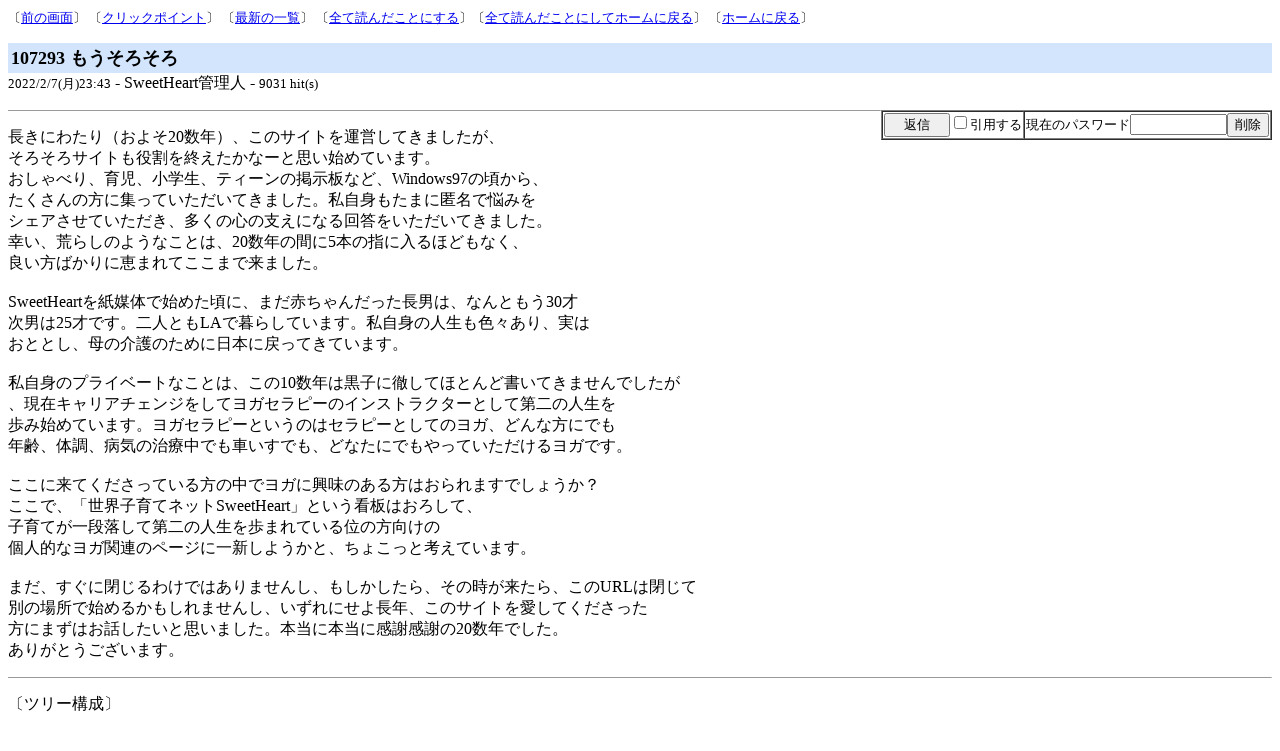

--- FILE ---
content_type: text/html
request_url: http://www.sweetnet.com/hatenana/trees.cgi?tw=&log=&search=&mode=&v=107293&e=msg&lp=107320&st=0
body_size: 3631
content:
	<!DOCTYPE HTML PUBLIC "-//W3C//DTD HTML 4.0//EN">
	<HTML><HEAD>
	<TITLE>Q&A掲示板</TITLE>
	<meta http-equiv="Content-Type" content="text/html; charset=x-sjis">
	<meta name="description" content="Q&A掲示板">
	<SCRIPT language="JavaScript">
	<!--
	function PageBack(){ history.back(); }
	//-->
	</SCRIPT>
	<style type="text/css">
	<!--
	font.blink { text-decoration: blink }
	-->
	</style>
	</HEAD>
<body background="http://www.sweetnet.com/images/BflowerPin.gif">
	<font size=-1>
	〔<a href="JavaScript:history.back()">前の画面</a>〕
〔<a href="/hatenana/trees.cgi?log=&search=&mode=&st=0&bk=107320#107320">クリックポイント</a>〕	〔<a href="/hatenana/trees.cgi?log=">最新の一覧</a>〕
〔<a href="/hatenana/trees.cgi?bye=reset" target=_top>全て読んだことにする</a>〕〔<a href="/hatenana/trees.cgi?bye=bye" target=_top>全て読んだことにしてホームに戻る</a>〕	〔<a href="http://www.sweetnet.com/" target=_top>ホームに戻る</a>〕
	</font><p>
	<table cellpadding=3 cellspacing=0 border=0 width=100%><tr>
	<td bgcolor=#D2E5FD><font size=+1><strong>107293 もうそろそろ</strong></font></td>
	</tr></table>
 <font size=-1>2022/2/7(月)23:43</font> - SweetHeart管理人  - <font size=-1>9031 hit(s) </font><p>
<table border=1 cellpadding=1 cellspacing=0 align=right><tr>
<form method=post action="/hatenana/trees.cgi?tw=&search=&mode=&st=0&bk=107320&lp=107320">
<input type=hidden name="action" value="post">
<input type=hidden name="resp_number" value="107293.msg">
<input type=hidden name="resp_subject" value="もうそろそろ">
<input type=hidden name="resp_base" value="107293">
<td><input type=submit value="   返信   "><font size=-1><input type=checkbox name="inyou" value="1">引用する</font></td></form>
<form method=post action="/hatenana/trees.cgi?search=&mode=&st=0&bk=107293#107293">
<input type=hidden name="action" value="remove">
<input type=hidden name="remove_number" value="107293.msg">
<td><font size=-1>現在のパスワード</font><input type=password name="pwd" value="" size=10><input type=submit value="削除"></td></form>
</tr></table></form>
<p><hr size=1><p>
長きにわたり（およそ20数年）、このサイトを運営してきましたが、<br>
そろそろサイトも役割を終えたかなーと思い始めています。<br>
おしゃべり、育児、小学生、ティーンの掲示板など、Windows97の頃から、<br>
たくさんの方に集っていただいてきました。私自身もたまに匿名で悩みを<br>
シェアさせていただき、多くの心の支えになる回答をいただいてきました。<br>
幸い、荒らしのようなことは、20数年の間に5本の指に入るほどもなく、<br>
良い方ばかりに恵まれてここまで来ました。<br>
<br>
SweetHeartを紙媒体で始めた頃に、まだ赤ちゃんだった長男は、なんともう30才<br>
次男は25才です。二人ともLAで暮らしています。私自身の人生も色々あり、実は<br>
おととし、母の介護のために日本に戻ってきています。<br>
<br>
私自身のプライベートなことは、この10数年は黒子に徹してほとんど書いてきませんでしたが<br>
、現在キャリアチェンジをしてヨガセラピーのインストラクターとして第二の人生を<br>
歩み始めています。ヨガセラピーというのはセラピーとしてのヨガ、どんな方にでも<br>
年齢、体調、病気の治療中でも車いすでも、どなたにでもやっていただけるヨガです。<br>
<br>
ここに来てくださっている方の中でヨガに興味のある方はおられますでしょうか？<br>
ここで、「世界子育てネットSweetHeart」という看板はおろして、<br>
子育てが一段落して第二の人生を歩まれている位の方向けの<br>
個人的なヨガ関連のページに一新しようかと、ちょこっと考えています。<br>
<br>
まだ、すぐに閉じるわけではありませんし、もしかしたら、その時が来たら、このURLは閉じて<br>
別の場所で始めるかもしれませんし、いずれにせよ長年、このサイトを愛してくださった<br>
方にまずはお話したいと思いました。本当に本当に感謝感謝の20数年でした。<br>
ありがとうございます。<p><hr size=1><a name="tree"></a><p>
〔ツリー構成〕<p>
<DL>
<DT><a name="107293"></a><table border=0 cellpadding=0 cellspacing=0><tr><td bgcolor=#D2E5FD>【107293】 もうそろそろ <font size=-1>2022/2/7(月)23:43 SweetHeart管理人 (1466) </font> </td></tr></table></dt>
<DD><DL>
<DT><a name="107294"></a><table border=0 cellpadding=0 cellspacing=0><tr><td>┣【107294】 <a href="/hatenana/trees.cgi?tw=&log=&search=&mode=&v=107294&e=res&lp=107320&st=0">re(1):もうそろそろ</a> <font size=-1>2022/2/8(火)05:59 ぼんご (1877) </font> </td></tr></table></dt>
</DL></dd>
<DD><DL>
<DT><a name="107295"></a><table border=0 cellpadding=0 cellspacing=0><tr><td>┣【107295】 <a href="/hatenana/trees.cgi?tw=&log=&search=&mode=&v=107295&e=res&lp=107320&st=0">re(1):もうそろそろ</a> <font size=-1>2022/2/8(火)07:27 クロコ (1343) </font> </td></tr></table></dt>
</DL></dd>
<DD><DL>
<DT><a name="107297"></a><table border=0 cellpadding=0 cellspacing=0><tr><td>┣【107297】 <a href="/hatenana/trees.cgi?tw=&log=&search=&mode=&v=107297&e=res&lp=107320&st=0">re(1):もうそろそろ</a> <font size=-1>2022/2/8(火)11:14 SweetHeart管理人 (1150) </font> </td></tr></table></dt>
<DD><DL>
<DT><a name="107298"></a><table border=0 cellpadding=0 cellspacing=0><tr><td>┣【107298】 <a href="/hatenana/trees.cgi?tw=&log=&search=&mode=&v=107298&e=res&lp=107320&st=0">re(2):もうそろそろ</a> <font size=-1>2022/2/8(火)17:59 ぼんご (231) </font> </td></tr></table></dt>
</DL></dd>
</DL></dd>
<DD><DL>
<DT><a name="107299"></a><table border=0 cellpadding=0 cellspacing=0><tr><td>┣【107299】 <a href="/hatenana/trees.cgi?tw=&log=&search=&mode=&v=107299&e=res&lp=107320&st=0">re(1):もうそろそろ</a> <font size=-1>2022/2/11(金)01:20 普通の主婦 (1237) </font> </td></tr></table></dt>
<DD><DL>
<DT><a name="107300"></a><table border=0 cellpadding=0 cellspacing=0><tr><td>┣【107300】 <a href="/hatenana/trees.cgi?tw=&log=&search=&mode=&v=107300&e=res&lp=107320&st=0">re(2):もうそろそろ</a> <font size=-1>2022/2/11(金)12:31 SweetHeart管理人 (1336) </font> </td></tr></table></dt>
</DL></dd>
<DD><DL>
<DT><a name="107304"></a><table border=0 cellpadding=0 cellspacing=0><tr><td>┣【107304】 <a href="/hatenana/trees.cgi?tw=&log=&search=&mode=&v=107304&e=res&lp=107320&st=0">re(2):もうそろそろ</a> <font size=-1>2022/2/13(日)04:47 クロコ (1249) </font> </td></tr></table></dt>
</DL></dd>
</DL></dd>
<DD><DL>
<DT><a name="107301"></a><table border=0 cellpadding=0 cellspacing=0><tr><td>┣【107301】 <a href="/hatenana/trees.cgi?tw=&log=&search=&mode=&v=107301&e=res&lp=107320&st=0">re(1):もうそろそろ</a> <font size=-1>2022/2/11(金)14:12 Hana (410) </font> </td></tr></table></dt>
</DL></dd>
<DD><DL>
<DT><a name="107302"></a><table border=0 cellpadding=0 cellspacing=0><tr><td>┣【107302】 <a href="/hatenana/trees.cgi?tw=&log=&search=&mode=&v=107302&e=res&lp=107320&st=0">re(1):もうそろそろ</a> <font size=-1>2022/2/11(金)17:38 南半球 (792) </font> </td></tr></table></dt>
<DD><DL>
<DT><a name="107303"></a><table border=0 cellpadding=0 cellspacing=0><tr><td>┣【107303】 <a href="/hatenana/trees.cgi?tw=&log=&search=&mode=&v=107303&e=res&lp=107320&st=0">re(2):もうそろそろ</a> <font size=-1>2022/2/12(土)21:06 SweetHeart管理人 (256) </font> </td></tr></table></dt>
</DL></dd>
</DL></dd>
<DD><DL>
<DT><a name="107306"></a><table border=0 cellpadding=0 cellspacing=0><tr><td>┣【107306】 <a href="/hatenana/trees.cgi?tw=&log=&search=&mode=&v=107306&e=res&lp=107320&st=0">re(1):やっぱり翻意して</a> <font size=-1>2022/2/13(日)14:17 SweetHeart管理人 (387) </font> </td></tr></table></dt>
<DD><DL>
<DT><a name="107307"></a><table border=0 cellpadding=0 cellspacing=0><tr><td>┣【107307】 <a href="/hatenana/trees.cgi?tw=&log=&search=&mode=&v=107307&e=res&lp=107320&st=0">re(2):やっぱり翻意して</a> <font size=-1>2022/2/13(日)15:08 ほあに (439) </font> </td></tr></table></dt>
<DD><DL>
<DT><a name="107308"></a><table border=0 cellpadding=0 cellspacing=0><tr><td>┣【107308】 <a href="/hatenana/trees.cgi?tw=&log=&search=&mode=&v=107308&e=res&lp=107320&st=0">re(3):やっぱり翻意して</a> <font size=-1>2022/2/13(日)22:33 りんこ (816) </font> </td></tr></table></dt>
<DD><DL>
<DT><a name="107309"></a><table border=0 cellpadding=0 cellspacing=0><tr><td>┣【107309】 <a href="/hatenana/trees.cgi?tw=&log=&search=&mode=&v=107309&e=res&lp=107320&st=0">re(4):やっぱり翻意して</a> <font size=-1>2022/2/14(月)14:25 ファン (421) </font> </td></tr></table></dt>
<DD><DL>
<DT><a name="107310"></a><table border=0 cellpadding=0 cellspacing=0><tr><td>┣【107310】 <a href="/hatenana/trees.cgi?tw=&log=&search=&mode=&v=107310&e=res&lp=107320&st=0">re(5):やっぱり翻意して</a> <font size=-1>2022/2/14(月)14:30 ファン (513) </font> </td></tr></table></dt>
<DD><DL>
<DT><a name="107318"></a><table border=0 cellpadding=0 cellspacing=0><tr><td>┣【107318】 <a href="/hatenana/trees.cgi?tw=&log=&search=&mode=&v=107318&e=res&lp=107320&st=0">re(6):やっぱり翻意して</a> <font size=-1>2022/2/24(木)11:56 ぽんちゃん (244) </font> </td></tr></table></dt>
</DL></dd>
</DL></dd>
</DL></dd>
</DL></dd>
</DL></dd>
<DD><DL>
<DT><a name="107311"></a><table border=0 cellpadding=0 cellspacing=0><tr><td>┣【107311】 <a href="/hatenana/trees.cgi?tw=&log=&search=&mode=&v=107311&e=res&lp=107320&st=0">re(2):やっぱり翻意して</a> <font size=-1>2022/2/15(火)01:28 普通の主婦 (527) </font> </td></tr></table></dt>
</DL></dd>
<DD><DL>
<DT><a name="107312"></a><table border=0 cellpadding=0 cellspacing=0><tr><td>┣【107312】 <a href="/hatenana/trees.cgi?tw=&log=&search=&mode=&v=107312&e=res&lp=107320&st=0">re(2):やっぱり翻意して</a> <font size=-1>2022/2/15(火)05:46 願わくば (785) </font> </td></tr></table></dt>
</DL></dd>
</DL></dd>
<DD><DL>
<DT><a name="107313"></a><table border=0 cellpadding=0 cellspacing=0><tr><td>┣【107313】 <a href="/hatenana/trees.cgi?tw=&log=&search=&mode=&v=107313&e=res&lp=107320&st=0">re(1):もうそろそろ</a> <font size=-1>2022/2/17(木)06:19 空の巣LA在住 (900) </font> </td></tr></table></dt>
</DL></dd>
<DD><DL>
<DT><a name="107314"></a><table border=0 cellpadding=0 cellspacing=0><tr><td>┣【107314】 <a href="/hatenana/trees.cgi?tw=&log=&search=&mode=&v=107314&e=res&lp=107320&st=0">次のステージですね！</a> <font size=-1>2022/2/17(木)15:52 dryangle (1062) </font> </td></tr></table></dt>
<DD><DL>
<DT><a name="107315"></a><table border=0 cellpadding=0 cellspacing=0><tr><td>┣【107315】 <a href="/hatenana/trees.cgi?tw=&log=&search=&mode=&v=107315&e=res&lp=107320&st=0">そして、ありがとう。</a> <font size=-1>2022/2/17(木)15:59 dryangle (142) </font> </td></tr></table></dt>
<DD><DL>
<DT><a name="107316"></a><table border=0 cellpadding=0 cellspacing=0><tr><td>┣【107316】 <a href="/hatenana/trees.cgi?tw=&log=&search=&mode=&v=107316&e=res&lp=107320&st=0">re(1):そして、ありがとう。</a> <font size=-1>2022/2/19(土)15:37 コスモス (464) </font> </td></tr></table></dt>
<DD><DL>
<DT><a name="107322"></a><table border=0 cellpadding=0 cellspacing=0><tr><td>┣【107322】 <a href="/hatenana/trees.cgi?tw=&log=&search=&mode=&v=107322&e=res&lp=107320&st=0">コスモスさん</a> <font size=-1>2022/2/25(金)12:35 dryangle  (196) </font> </td></tr></table></dt>
</DL></dd>
</DL></dd>
</DL></dd>
</DL></dd>
<DD><DL>
<DT><a name="107317"></a><table border=0 cellpadding=0 cellspacing=0><tr><td>┣【107317】 <a href="/hatenana/trees.cgi?tw=&log=&search=&mode=&v=107317&e=res&lp=107320&st=0">re(1):もうそろそろ</a> <font size=-1>2022/2/24(木)11:54 ぽんちゃん (1965) </font> </td></tr></table></dt>
</DL></dd>
<DD><DL>
<DT><a name="107319"></a><table border=0 cellpadding=0 cellspacing=0><tr><td>┣【107319】 <a href="/hatenana/trees.cgi?tw=&log=&search=&mode=&v=107319&e=res&lp=107320&st=0">re(1):続けます～</a> <font size=-1>2022/2/24(木)22:11 SweetHeart管理人 (1156) </font> </td></tr></table></dt>
<DD><DL>
<DT><a name="107320"></a><table border=0 cellpadding=0 cellspacing=0><tr><td>┣【107320】 <a href="/hatenana/trees.cgi?tw=&log=&search=&mode=&v=107320&e=res&lp=107320&st=0">re(2):続けます～</a> <font size=-1>2022/2/25(金)11:39 わぁ～～い！ (241) </font> <blink><font color=#ff3333 class="blink">≪</font></blink></td></tr></table></dt>
</DL></dd>
<DD><DL>
<DT><a name="107321"></a><table border=0 cellpadding=0 cellspacing=0><tr><td>┣【107321】 <a href="/hatenana/trees.cgi?tw=&log=&search=&mode=&v=107321&e=res&lp=107320&st=0">re(2):続けます～</a> <font size=-1>2022/2/25(金)11:46 わぁ～～い！ (878) </font> </td></tr></table></dt>
</DL></dd>
<DD><DL>
<DT><a name="107323"></a><table border=0 cellpadding=0 cellspacing=0><tr><td>┣【107323】 <a href="/hatenana/trees.cgi?tw=&log=&search=&mode=&v=107323&e=res&lp=107320&st=0">SweetHeartさん</a> <font size=-1>2022/2/25(金)13:00 dryangle  (455) </font> </td></tr></table></dt>
</DL></dd>
<DD><DL>
<DT><a name="107324"></a><table border=0 cellpadding=0 cellspacing=0><tr><td>┣【107324】 <a href="/hatenana/trees.cgi?tw=&log=&search=&mode=&v=107324&e=res&lp=107320&st=0">re(2):続けます～</a> <font size=-1>2022/3/1(火)07:05 CA在住 (448) </font> </td></tr></table></dt>
</DL></dd>
<DD><DL>
</DL></dd>
<DD><DL>
<DT><a name="107326"></a><table border=0 cellpadding=0 cellspacing=0><tr><td>┣【107326】 <a href="/hatenana/trees.cgi?tw=&log=&search=&mode=&v=107326&e=res&lp=107320&st=0">re(2):続けます～</a> <font size=-1>2022/3/1(火)11:17 空模様 (1671) </font> </td></tr></table></dt>
<DD><DL>
<DT><a name="107327"></a><table border=0 cellpadding=0 cellspacing=0><tr><td>┣【107327】 <a href="/hatenana/trees.cgi?tw=&log=&search=&mode=&v=107327&e=res&lp=107320&st=0">re(3):続けます～</a> <font size=-1>2022/3/1(火)16:33 SweetHeart管理人 (954) </font> </td></tr></table></dt>
</DL></dd>
</DL></dd>
</DL></dd>
<DD><DL>
<DT><a name="107373"></a><table border=0 cellpadding=0 cellspacing=0><tr><td>┣【107373】 <a href="/hatenana/trees.cgi?tw=&log=&search=&mode=&v=107373&e=res&lp=107320&st=0">re(1):もうそろそろ</a> <font size=-1>2022/7/21(木)15:12 私も涙 (1308) </font> </td></tr></table></dt>
<DD><DL>
<DT><a name="107379"></a><table border=0 cellpadding=0 cellspacing=0><tr><td>┣【107379】 <a href="/hatenana/trees.cgi?tw=&log=&search=&mode=&v=107379&e=res&lp=107320&st=0">re(2):もうそろそろ</a> <font size=-1>2022/8/4(木)23:13 私も・・ (1051) </font> </td></tr></table></dt>
<DD><DL>
<DT><a name="107406"></a><table border=0 cellpadding=0 cellspacing=0><tr><td>┣【107406】 <a href="/hatenana/trees.cgi?tw=&log=&search=&mode=&v=107406&e=res&lp=107320&st=0">re(3):もうそろそろ</a> <font size=-1>2022/11/13(日)17:53 干し柿 (361) </font> </td></tr></table></dt>
<DD><DL>
<DT><a name="107611"></a><table border=0 cellpadding=0 cellspacing=0><tr><td>┣【107611】 <a href="/hatenana/trees.cgi?tw=&log=&search=&mode=&v=107611&e=res&lp=107320&st=0">re(4):もうそろそろ</a> <font size=-1>2024/7/27(土)15:09 ロンリバイス市川 (129) </font> </td></tr></table></dt>
</DL></dd>
</DL></dd>
</DL></dd>
</DL></dd>
</DL>
	<hr size=1>
	<font size=-1>
	〔<a href="JavaScript:history.back()">前の画面</a>〕
〔<a href="/hatenana/trees.cgi?log=&search=&mode=&st=0&bk=107320#107320">クリックポイント</a>〕	〔<a href="/hatenana/trees.cgi?log=">最新の一覧</a>〕
〔<a href="/hatenana/trees.cgi?bye=reset" target=_top>全て読んだことにする</a>〕〔<a href="/hatenana/trees.cgi?bye=bye" target=_top>全て読んだことにしてホームに戻る</a>〕	〔<a href="http://www.sweetnet.com/" target=_top>ホームに戻る</a>〕
		<p>※ 『クリックポイント<blink><font color=#ff3333 class="blink">≪</font></blink>』とは一覧上から読み始めた地点を指し、ツリー上の記事を巡回しても、その位置に戻ることができます.
<p></body></html>
